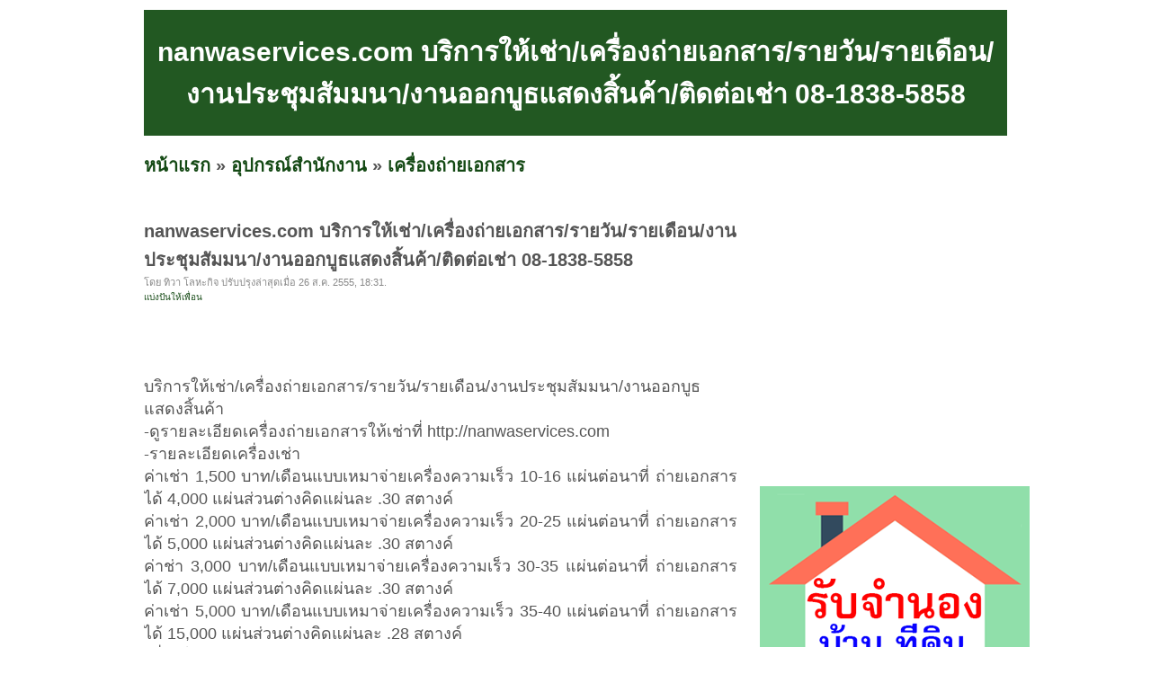

--- FILE ---
content_type: text/html; charset=UTF-8
request_url: https://www.plakard.com/id-4fffc174e216a7a331000000.html
body_size: 3857
content:
<!DOCTYPE HTML PUBLIC "-//W3C//DTD XHTML 1.0 Transitional//EN" "http://www.w3.org/TR/xhtml1/DTD/xhtml1-transitional.dtd">
<html dir="ltr" xmlns="http://www.w3.org/1999/xhtml" lang="en-US"><head profile="http://gmpg.org/xfn/11">
<meta http-equiv="Content-Type" content="text/html; charset=UTF-8">
<title>ประกาศ!! nanwaservices.com บริการให้เช่า/เครื่องถ่ายเอกสาร/รายวัน/รายเดือน/งานประชุมสัมมนา/งานออกบูธแสดงสิ้นค้า/ติดต่อเช่า 08-1838-5858</title>
<meta name="description" content="[ประกาศ] &#9608;&#9608; nanwaservices.com บริการให้เช่า/เครื่องถ่ายเอกสาร/รายวัน/รายเดือน/งานประชุมสัมมนา/งานออกบูธแสดงสิ้นค้า/ติดต่อเช่า 08-1838-5858 &#9608;&#9608; nanwaservices.com บริการให้เช่า/เครื่องถ่ายเอกสาร/รายวัน/รายเดือน/งานประชุมสัมมนา/งานออกบูธแสดงสิ้นค้า/ติดต่อเช่า 08-1838-5858">
<meta http-equiv="EXPIRES" content="0" />
<meta name="ROBOTS" content="index,follow" />
<meta name="GOOGLEBOT" content="index,follow" />
<meta name="revisit-after" content="1 days" />
<link rel="stylesheet" href="style.css" type="text/css" media="screen">
<!-- <script src="https://cdn.tailwindcss.com"></script> -->
<script async src="https://pagead2.googlesyndication.com/pagead/js/adsbygoogle.js?client=ca-pub-8128764820830120"
     crossorigin="anonymous"></script></head><body>
<div id="page">
<br>
<table width=960 height=100 bgcolor=#225822>
<tr><td align=center valign=middle><h1>nanwaservices.com บริการให้เช่า/เครื่องถ่ายเอกสาร/รายวัน/รายเดือน/งานประชุมสัมมนา/งานออกบูธแสดงสิ้นค้า/ติดต่อเช่า 08-1838-5858</h1></td></tr>
</table>
<h2><a href="index.php" target=_self>หน้าแรก</a> &raquo; <a href="category-50.html" target=_self>อุปกรณ์สำนักงาน</a> &raquo; <a href="category-52.html" target=_self>เครื่องถ่ายเอกสาร</a></h2><div id="wrapper">
	<div id="content">
			<div class="post" id="post-details">
					
				<h2 class="post-title">nanwaservices.com บริการให้เช่า/เครื่องถ่ายเอกสาร/รายวัน/รายเดือน/งานประชุมสัมมนา/งานออกบูธแสดงสิ้นค้า/ติดต่อเช่า 08-1838-5858</h2>
				<div class="postmetadata">โดย ทิวา โลหะกิจ ปรับปรุงล่าสุดเมื่อ 26 ส.ค. 2555, 18:31.</div>
				
<div style="float:left;">
<a href="https://www.facebook.com/sharer.php" name='fb_share' type='button_count' share_url="https://plakard.com/id-4fffc174e216a7a331000000.html">แบ่งปันให้เพื่อน</a><script src="https://static.ak.fbcdn.net/connect.php/js/FB.Share" type='text/javascript'></script>
</div>				
<div class="entry">
<br>
<br><br>
บริการให้เช่า/เครื่องถ่ายเอกสาร/รายวัน/รายเดือน/งานประชุมสัมมนา/งานออกบูธแสดงสิ้นค้า<br />
-ดูรายละเอียดเครื่องถ่ายเอกสารให้เช่าที่ http://nanwaservices.com<br />
-รายละเอียดเครื่องเช่า<br />
ค่าเช่า 1,500 บาท/เดือนแบบเหมาจ่ายเครื่องความเร็ว 10-16 แผ่นต่อนาที่ ถ่ายเอกสารได้ 4,000 แผ่นส่วนต่างคิดแผ่นละ .30 สตางค์<br />
ค่าเช่า 2,000 บาท/เดือนแบบเหมาจ่ายเครื่องความเร็ว 20-25 แผ่นต่อนาที่ ถ่ายเอกสารได้ 5,000 แผ่นส่วนต่างคิดแผ่นละ .30 สตางค์<br />
ค่าช่า 3,000 บาท/เดือนแบบเหมาจ่ายเครื่องความเร็ว 30-35 แผ่นต่อนาที่ ถ่ายเอกสารได้ 7,000 แผ่นส่วนต่างคิดแผ่นละ .30 สตางค์<br />
ค่าเช่า 5,000 บาท/เดือนแบบเหมาจ่ายเครื่องความเร็ว 35-40 แผ่นต่อนาที่ ถ่ายเอกสารได้ 15,000 แผ่นส่วนต่างคิดแผ่นละ .28 สตางค์<br />
-เงื่อนไขบริการ<br />
ฟรีค่าบริการตรวจเช็ด<br />
ฟรีค่าวัสดุสิ้นเปลืองได้แก่ ผงหมึก ดรัมแม่พิมพ์<br />
ยกเว้นกระดาษ<br />
สนใจติดต่อสอบถามรายละเอียดได้ที่ หจก.นันวา เซอร์วิส ซัพพลาย 0-2370-2628 FAX.0-2731-5429 081-8385858 คุณ.ทิวา<br />
http://www.nanwaservices.com อีเมล <a href="/cdn-cgi/l/email-protection" class="__cf_email__" data-cfemail="385659564e59784b5956575753165b5755">[email&#160;protected]</a> </div>
<br><br><table id=tb_thumb_picture border=0><tr><td class="td_pic"><a href="img/831/bae/831bae010fe6c58ef0322591eb02569c_0.jpg" title="รูปที่ 1 : nanwaservices.com บริการให้เช่า/เครื่องถ่ายเอกสาร/รายวัน/รายเดือน/งานประชุมสัมมนา/งานออกบูธแสดงสิ้นค้า/ติดต่อเช่า 08-1838-5858" target=_blank><img src="image.php?f=img/831/bae/831bae010fe6c58ef0322591eb02569c_0.jpg&s=250" border=0></a></td><td class="td_sep">&nbsp;</td><td class="td_pic"><a href="img/831/bae/831bae010fe6c58ef0322591eb02569c_1.jpg" title="รูปที่ 2 : nanwaservices.com บริการให้เช่า/เครื่องถ่ายเอกสาร/รายวัน/รายเดือน/งานประชุมสัมมนา/งานออกบูธแสดงสิ้นค้า/ติดต่อเช่า 08-1838-5858" target=_blank><img src="image.php?f=img/831/bae/831bae010fe6c58ef0322591eb02569c_1.jpg&s=250" border=0></a></td><td class="td_sep">&nbsp;</td></tr></table>				
<br><br>
				
				<table border=0 width=100%>
				
					
				<tr><td nowrap><font color=#869300><b>ยี่ห้อ:&nbsp;</b></font></td><td width=50%>CANON</td><td nowrap><font color=#869300><b>รุ่น:&nbsp;</b></font></td><td width=50%>IR-3300</td></tr>	
				
				<tr><td nowrap><font color=#869300><b>ราคา:&nbsp;</b></font></td><td>1,500 บาท</td><td nowrap><font color=#869300><b>ต้องการ:&nbsp;</b></font></td><td>ต้องการเช่า</td></tr>	
				
				<tr><td nowrap><font color=#869300><b>ติดต่อ:&nbsp;</b></font></td><td>ทิวา โลหะกิจ</td><td nowrap><font color=#869300><b>อีเมล์:&nbsp;</b></font></td><td><img src="https://plakard.com/email_image.php?id=u5e5h4v4e57306i5j4w5l4p5q2h5f4t5" border=0></td></tr>				
		
				<tr><td nowrap><font color=#869300><b>สภาพ:&nbsp;</b></font></td><td>มือสอง				
				 (สภาพ 100%)				
				</td><td nowrap><font color=#869300><b>จังหวัด:&nbsp;</b></font></td><td colspan=3>กรุงเทพมหานคร</td></tr>	

				<tr><td nowrap></td><td></td></tr>	

				<tr><td nowrap><font color=#869300><b>โทรศัพย์:&nbsp;</b></font></td><td>081-838-5858Tal. 02-370-2628</td><td nowrap><font color=#869300><b>IP Address:&nbsp;</b></font></td><td>115.87.65.206</td></tr>	

						
				<tr><td nowrap><font color=#869300><b>มือถือ:&nbsp;</b></font></td><td>081-838-5858				</td><td nowrap><font color=#869300><b>เลขบัตรประชาชน:&nbsp;</b></font></td><td>3820800310XXX</td></tr>
				
				
				<tr><td nowrap><font color=#869300><b>ที่อยู่:&nbsp;</b></font></td><td colspan=3>709 ลาดพร้าว 101  แขวง/เขตวังทองหลาง</td></tr>		
				
				<tr><td colspan=4><br></td></tr>						
				
				
<tr><td nowrap><font color=#869300><b>คำค้น:&nbsp;</b></font></td><td colspan=3>
				
</td></tr>	
				
				</table>		

<h2><br><br><a href="category-52.html">ดูสินค้าอื่นๆ</a> | <a href="add.php?pid=50&cid=52">ลงประกาศ</a> | <a href="up.php?id=4fffc174e216a7a331000000">เลื่อนประกาศขึ้น</a> | <a href="delete.php?id=4fffc174e216a7a331000000">ลบประกาศ</a> | <a href="update.php?id=4fffc174e216a7a331000000">แก้ไขประกาศ</a><br><br><center><a href="https://www.jumnong.com" target=_blank title="รับจำนอง ขายฝาก บ้าน ที่ดิน ทั่วประเทศ กู้เงินง่าย ได้เงินไว ไม่เช็คแบล็คลิส" style="background:#ffff00; color:#000"><b>[ รับจำนอง ขายฝาก บ้าน ที่ดิน ทั่วประเทศ กู้เงินง่าย ได้เงินไว ไม่เช็คแบล็คลิส ]</b></a></center></h2>				


<!-- <br><br><br><br>
<h2 class="post-title">ประกาศอื่นๆในหมวดหมู่เดียวกัน 20 รายการ <a href="https://plakard.com/category-52.html" target=_blank>(แสดงทั้งหมด)</a></h2>		 -->
				

<!-- <div id="B3_table_data">
        <table width="100%" cellspacing="0" cellpadding="0" border="0" class="mrm_23_data">
          <tbody>
            <tr class="t_header">
              <td width="75">รูป</td>
              <td width="10" class="last_td">&nbsp;</td>
              <td>รายละเอียด</td>
              <td width="100" class="last_td">ราคา</td>
            </tr>
			<tr>
			  <td class="td_header_line" colspan="4"></td>
			</tr>           

</tbody>
        </table>
      </div> -->
	

<br>
		</div>

	</div>

	<div id="sidebar">
		<!-- ผู้สนับสนุน<br> -->
		<!--- facebook -->
<iframe src="//www.facebook.com/plugins/likebox.php?href=http%3A%2F%2Fwww.facebook.com%2Fpages%2FPlakard%2F203098016399720&amp;width=295&amp;height=258&amp;show_faces=true&amp;colorscheme=light&amp;stream=false&amp;border_color&amp;header=false&amp;appId=273180056030247" scrolling="no" frameborder="0" style="border:none; overflow:hidden; width:295px; height:258px;" allowTransparency="true"></iframe>
<div class="clear"></div><br>
<div class="clear"></div><br><br>
<a href="https://www.jumnong.com" target=_blank title="รับจำนอง ขายฝาก บ้าน ที่ดิน ทั่วประเทศ กู้เงินง่าย ได้เงินไว ไม่เช็คแบล็คลิส"><img src="https://plakard.com/images/banner300.png" title="รับจำนอง ขายฝาก บ้าน ที่ดิน ทั่วประเทศ กู้เงินง่าย ได้เงินไว ไม่เช็คแบล็คลิส"></a>
	<div class="clear"></div><br>		<div class="clear"></div><br>
		คำค้น<br>
		<style type="text/css" media="screen">
#tagcloud {
    width: 275;
    background:#FFFFCC;
    color:#0066FF;
    padding: 10px;
    border: 1px solid #FFE7B6;
    text-align:center;
}

#tagcloud a:link, #tagcloud a:visited {
    text-decoration:none;
}

#tagcloud a:hover, #tagcloud a:active {
    text-decoration: underline;
    color: #000;
}

#tagcloud span {
    padding: 6px;
}

.smallest {
    font-size: 12px;
	color:#848484;
}

.small {
    font-size: 14px;
	color:#BB38BB;
}

.medium {
    font-size:16px;
	color:#2E7E90;	
}

.large {
    font-size:18px;
	color:#0000ff;
}

.largest {
    font-size:22px;
	color:#ff0000;
}
</style>
		<div class="clear"></div>		
	</div>

<div class="clear"></div>
</div>

<div>
<center></center>
</div>

<div id="footer">
	<p>
		<br><center><b>loding time:</b> 0.0054 sec<a href=http://plakard.com/archive.html>.</a>  | <b>memory:</b> 177.98 KB</center>
<!-- Start of StatCounter Code -->
<script data-cfasync="false" src="/cdn-cgi/scripts/5c5dd728/cloudflare-static/email-decode.min.js"></script><script type="text/javascript">
var sc_project=6937063; 
var sc_invisible=1; 
var sc_security="482b3af0"; 
</script>

<script type="text/javascript" src="https://www.statcounter.com/counter/counter.js"></script><noscript><div
class="statcounter"><a title="vBulletin counter"
href="http://statcounter.com/vbulletin/"
target="_blank"><img class="statcounter"
src="http://c.statcounter.com/6937063/0/482b3af0/1/"
alt="vBulletin counter" ></a></div></noscript>
<!-- End of StatCounter Code -->
	</p>
</div>

		
</div>
<script defer src="https://static.cloudflareinsights.com/beacon.min.js/vcd15cbe7772f49c399c6a5babf22c1241717689176015" integrity="sha512-ZpsOmlRQV6y907TI0dKBHq9Md29nnaEIPlkf84rnaERnq6zvWvPUqr2ft8M1aS28oN72PdrCzSjY4U6VaAw1EQ==" data-cf-beacon='{"version":"2024.11.0","token":"17d070f55dbf46da9f459186da9549b3","r":1,"server_timing":{"name":{"cfCacheStatus":true,"cfEdge":true,"cfExtPri":true,"cfL4":true,"cfOrigin":true,"cfSpeedBrain":true},"location_startswith":null}}' crossorigin="anonymous"></script>
</body></html>


--- FILE ---
content_type: text/html; charset=utf-8
request_url: https://www.google.com/recaptcha/api2/aframe
body_size: 265
content:
<!DOCTYPE HTML><html><head><meta http-equiv="content-type" content="text/html; charset=UTF-8"></head><body><script nonce="GXOlAAMpFbcKvJicBInTVA">/** Anti-fraud and anti-abuse applications only. See google.com/recaptcha */ try{var clients={'sodar':'https://pagead2.googlesyndication.com/pagead/sodar?'};window.addEventListener("message",function(a){try{if(a.source===window.parent){var b=JSON.parse(a.data);var c=clients[b['id']];if(c){var d=document.createElement('img');d.src=c+b['params']+'&rc='+(localStorage.getItem("rc::a")?sessionStorage.getItem("rc::b"):"");window.document.body.appendChild(d);sessionStorage.setItem("rc::e",parseInt(sessionStorage.getItem("rc::e")||0)+1);localStorage.setItem("rc::h",'1769333330314');}}}catch(b){}});window.parent.postMessage("_grecaptcha_ready", "*");}catch(b){}</script></body></html>